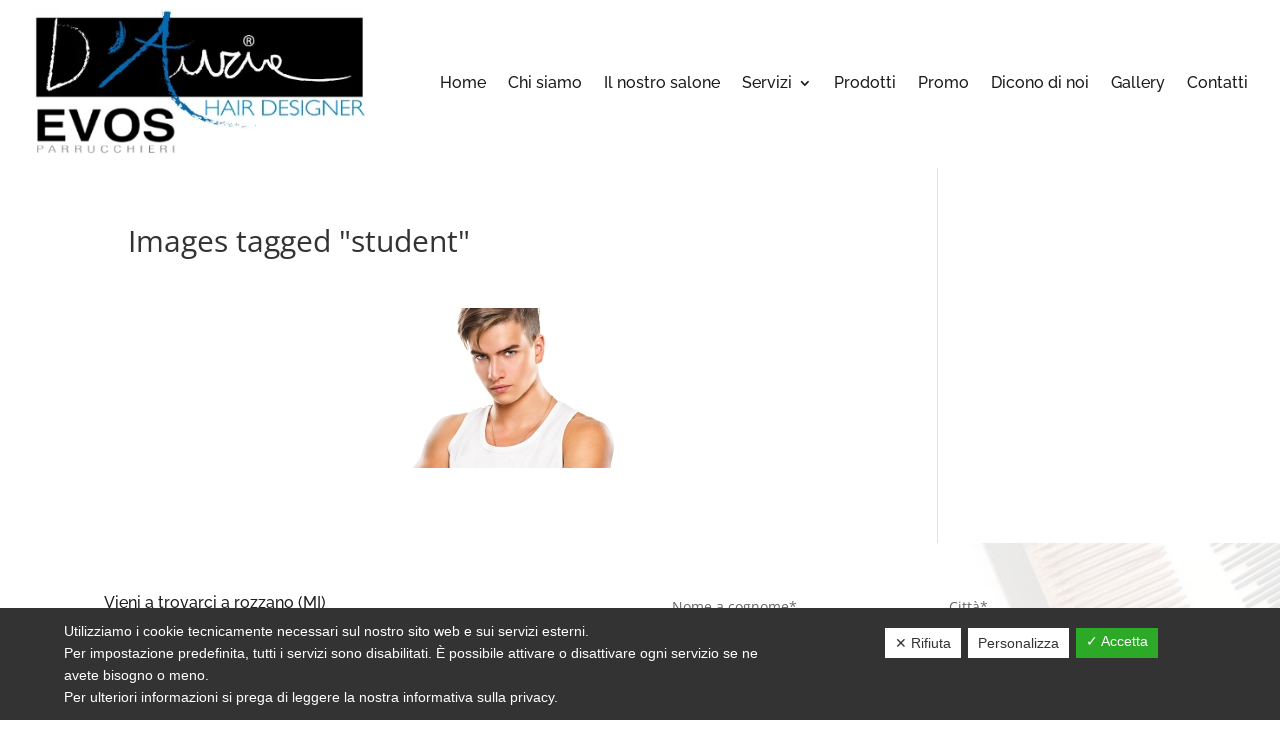

--- FILE ---
content_type: text/html; charset=utf-8
request_url: https://www.google.com/recaptcha/api2/anchor?ar=1&k=6Lf7DpIpAAAAAEtJNm0ifyj1outZCRPGAzsAPvso&co=aHR0cHM6Ly93d3cuZGF1cmlhaGFpcmRlc2lnbmVyLmNvbTo0NDM.&hl=en&v=PoyoqOPhxBO7pBk68S4YbpHZ&size=invisible&anchor-ms=20000&execute-ms=30000&cb=yeu7yfjwcviz
body_size: 48821
content:
<!DOCTYPE HTML><html dir="ltr" lang="en"><head><meta http-equiv="Content-Type" content="text/html; charset=UTF-8">
<meta http-equiv="X-UA-Compatible" content="IE=edge">
<title>reCAPTCHA</title>
<style type="text/css">
/* cyrillic-ext */
@font-face {
  font-family: 'Roboto';
  font-style: normal;
  font-weight: 400;
  font-stretch: 100%;
  src: url(//fonts.gstatic.com/s/roboto/v48/KFO7CnqEu92Fr1ME7kSn66aGLdTylUAMa3GUBHMdazTgWw.woff2) format('woff2');
  unicode-range: U+0460-052F, U+1C80-1C8A, U+20B4, U+2DE0-2DFF, U+A640-A69F, U+FE2E-FE2F;
}
/* cyrillic */
@font-face {
  font-family: 'Roboto';
  font-style: normal;
  font-weight: 400;
  font-stretch: 100%;
  src: url(//fonts.gstatic.com/s/roboto/v48/KFO7CnqEu92Fr1ME7kSn66aGLdTylUAMa3iUBHMdazTgWw.woff2) format('woff2');
  unicode-range: U+0301, U+0400-045F, U+0490-0491, U+04B0-04B1, U+2116;
}
/* greek-ext */
@font-face {
  font-family: 'Roboto';
  font-style: normal;
  font-weight: 400;
  font-stretch: 100%;
  src: url(//fonts.gstatic.com/s/roboto/v48/KFO7CnqEu92Fr1ME7kSn66aGLdTylUAMa3CUBHMdazTgWw.woff2) format('woff2');
  unicode-range: U+1F00-1FFF;
}
/* greek */
@font-face {
  font-family: 'Roboto';
  font-style: normal;
  font-weight: 400;
  font-stretch: 100%;
  src: url(//fonts.gstatic.com/s/roboto/v48/KFO7CnqEu92Fr1ME7kSn66aGLdTylUAMa3-UBHMdazTgWw.woff2) format('woff2');
  unicode-range: U+0370-0377, U+037A-037F, U+0384-038A, U+038C, U+038E-03A1, U+03A3-03FF;
}
/* math */
@font-face {
  font-family: 'Roboto';
  font-style: normal;
  font-weight: 400;
  font-stretch: 100%;
  src: url(//fonts.gstatic.com/s/roboto/v48/KFO7CnqEu92Fr1ME7kSn66aGLdTylUAMawCUBHMdazTgWw.woff2) format('woff2');
  unicode-range: U+0302-0303, U+0305, U+0307-0308, U+0310, U+0312, U+0315, U+031A, U+0326-0327, U+032C, U+032F-0330, U+0332-0333, U+0338, U+033A, U+0346, U+034D, U+0391-03A1, U+03A3-03A9, U+03B1-03C9, U+03D1, U+03D5-03D6, U+03F0-03F1, U+03F4-03F5, U+2016-2017, U+2034-2038, U+203C, U+2040, U+2043, U+2047, U+2050, U+2057, U+205F, U+2070-2071, U+2074-208E, U+2090-209C, U+20D0-20DC, U+20E1, U+20E5-20EF, U+2100-2112, U+2114-2115, U+2117-2121, U+2123-214F, U+2190, U+2192, U+2194-21AE, U+21B0-21E5, U+21F1-21F2, U+21F4-2211, U+2213-2214, U+2216-22FF, U+2308-230B, U+2310, U+2319, U+231C-2321, U+2336-237A, U+237C, U+2395, U+239B-23B7, U+23D0, U+23DC-23E1, U+2474-2475, U+25AF, U+25B3, U+25B7, U+25BD, U+25C1, U+25CA, U+25CC, U+25FB, U+266D-266F, U+27C0-27FF, U+2900-2AFF, U+2B0E-2B11, U+2B30-2B4C, U+2BFE, U+3030, U+FF5B, U+FF5D, U+1D400-1D7FF, U+1EE00-1EEFF;
}
/* symbols */
@font-face {
  font-family: 'Roboto';
  font-style: normal;
  font-weight: 400;
  font-stretch: 100%;
  src: url(//fonts.gstatic.com/s/roboto/v48/KFO7CnqEu92Fr1ME7kSn66aGLdTylUAMaxKUBHMdazTgWw.woff2) format('woff2');
  unicode-range: U+0001-000C, U+000E-001F, U+007F-009F, U+20DD-20E0, U+20E2-20E4, U+2150-218F, U+2190, U+2192, U+2194-2199, U+21AF, U+21E6-21F0, U+21F3, U+2218-2219, U+2299, U+22C4-22C6, U+2300-243F, U+2440-244A, U+2460-24FF, U+25A0-27BF, U+2800-28FF, U+2921-2922, U+2981, U+29BF, U+29EB, U+2B00-2BFF, U+4DC0-4DFF, U+FFF9-FFFB, U+10140-1018E, U+10190-1019C, U+101A0, U+101D0-101FD, U+102E0-102FB, U+10E60-10E7E, U+1D2C0-1D2D3, U+1D2E0-1D37F, U+1F000-1F0FF, U+1F100-1F1AD, U+1F1E6-1F1FF, U+1F30D-1F30F, U+1F315, U+1F31C, U+1F31E, U+1F320-1F32C, U+1F336, U+1F378, U+1F37D, U+1F382, U+1F393-1F39F, U+1F3A7-1F3A8, U+1F3AC-1F3AF, U+1F3C2, U+1F3C4-1F3C6, U+1F3CA-1F3CE, U+1F3D4-1F3E0, U+1F3ED, U+1F3F1-1F3F3, U+1F3F5-1F3F7, U+1F408, U+1F415, U+1F41F, U+1F426, U+1F43F, U+1F441-1F442, U+1F444, U+1F446-1F449, U+1F44C-1F44E, U+1F453, U+1F46A, U+1F47D, U+1F4A3, U+1F4B0, U+1F4B3, U+1F4B9, U+1F4BB, U+1F4BF, U+1F4C8-1F4CB, U+1F4D6, U+1F4DA, U+1F4DF, U+1F4E3-1F4E6, U+1F4EA-1F4ED, U+1F4F7, U+1F4F9-1F4FB, U+1F4FD-1F4FE, U+1F503, U+1F507-1F50B, U+1F50D, U+1F512-1F513, U+1F53E-1F54A, U+1F54F-1F5FA, U+1F610, U+1F650-1F67F, U+1F687, U+1F68D, U+1F691, U+1F694, U+1F698, U+1F6AD, U+1F6B2, U+1F6B9-1F6BA, U+1F6BC, U+1F6C6-1F6CF, U+1F6D3-1F6D7, U+1F6E0-1F6EA, U+1F6F0-1F6F3, U+1F6F7-1F6FC, U+1F700-1F7FF, U+1F800-1F80B, U+1F810-1F847, U+1F850-1F859, U+1F860-1F887, U+1F890-1F8AD, U+1F8B0-1F8BB, U+1F8C0-1F8C1, U+1F900-1F90B, U+1F93B, U+1F946, U+1F984, U+1F996, U+1F9E9, U+1FA00-1FA6F, U+1FA70-1FA7C, U+1FA80-1FA89, U+1FA8F-1FAC6, U+1FACE-1FADC, U+1FADF-1FAE9, U+1FAF0-1FAF8, U+1FB00-1FBFF;
}
/* vietnamese */
@font-face {
  font-family: 'Roboto';
  font-style: normal;
  font-weight: 400;
  font-stretch: 100%;
  src: url(//fonts.gstatic.com/s/roboto/v48/KFO7CnqEu92Fr1ME7kSn66aGLdTylUAMa3OUBHMdazTgWw.woff2) format('woff2');
  unicode-range: U+0102-0103, U+0110-0111, U+0128-0129, U+0168-0169, U+01A0-01A1, U+01AF-01B0, U+0300-0301, U+0303-0304, U+0308-0309, U+0323, U+0329, U+1EA0-1EF9, U+20AB;
}
/* latin-ext */
@font-face {
  font-family: 'Roboto';
  font-style: normal;
  font-weight: 400;
  font-stretch: 100%;
  src: url(//fonts.gstatic.com/s/roboto/v48/KFO7CnqEu92Fr1ME7kSn66aGLdTylUAMa3KUBHMdazTgWw.woff2) format('woff2');
  unicode-range: U+0100-02BA, U+02BD-02C5, U+02C7-02CC, U+02CE-02D7, U+02DD-02FF, U+0304, U+0308, U+0329, U+1D00-1DBF, U+1E00-1E9F, U+1EF2-1EFF, U+2020, U+20A0-20AB, U+20AD-20C0, U+2113, U+2C60-2C7F, U+A720-A7FF;
}
/* latin */
@font-face {
  font-family: 'Roboto';
  font-style: normal;
  font-weight: 400;
  font-stretch: 100%;
  src: url(//fonts.gstatic.com/s/roboto/v48/KFO7CnqEu92Fr1ME7kSn66aGLdTylUAMa3yUBHMdazQ.woff2) format('woff2');
  unicode-range: U+0000-00FF, U+0131, U+0152-0153, U+02BB-02BC, U+02C6, U+02DA, U+02DC, U+0304, U+0308, U+0329, U+2000-206F, U+20AC, U+2122, U+2191, U+2193, U+2212, U+2215, U+FEFF, U+FFFD;
}
/* cyrillic-ext */
@font-face {
  font-family: 'Roboto';
  font-style: normal;
  font-weight: 500;
  font-stretch: 100%;
  src: url(//fonts.gstatic.com/s/roboto/v48/KFO7CnqEu92Fr1ME7kSn66aGLdTylUAMa3GUBHMdazTgWw.woff2) format('woff2');
  unicode-range: U+0460-052F, U+1C80-1C8A, U+20B4, U+2DE0-2DFF, U+A640-A69F, U+FE2E-FE2F;
}
/* cyrillic */
@font-face {
  font-family: 'Roboto';
  font-style: normal;
  font-weight: 500;
  font-stretch: 100%;
  src: url(//fonts.gstatic.com/s/roboto/v48/KFO7CnqEu92Fr1ME7kSn66aGLdTylUAMa3iUBHMdazTgWw.woff2) format('woff2');
  unicode-range: U+0301, U+0400-045F, U+0490-0491, U+04B0-04B1, U+2116;
}
/* greek-ext */
@font-face {
  font-family: 'Roboto';
  font-style: normal;
  font-weight: 500;
  font-stretch: 100%;
  src: url(//fonts.gstatic.com/s/roboto/v48/KFO7CnqEu92Fr1ME7kSn66aGLdTylUAMa3CUBHMdazTgWw.woff2) format('woff2');
  unicode-range: U+1F00-1FFF;
}
/* greek */
@font-face {
  font-family: 'Roboto';
  font-style: normal;
  font-weight: 500;
  font-stretch: 100%;
  src: url(//fonts.gstatic.com/s/roboto/v48/KFO7CnqEu92Fr1ME7kSn66aGLdTylUAMa3-UBHMdazTgWw.woff2) format('woff2');
  unicode-range: U+0370-0377, U+037A-037F, U+0384-038A, U+038C, U+038E-03A1, U+03A3-03FF;
}
/* math */
@font-face {
  font-family: 'Roboto';
  font-style: normal;
  font-weight: 500;
  font-stretch: 100%;
  src: url(//fonts.gstatic.com/s/roboto/v48/KFO7CnqEu92Fr1ME7kSn66aGLdTylUAMawCUBHMdazTgWw.woff2) format('woff2');
  unicode-range: U+0302-0303, U+0305, U+0307-0308, U+0310, U+0312, U+0315, U+031A, U+0326-0327, U+032C, U+032F-0330, U+0332-0333, U+0338, U+033A, U+0346, U+034D, U+0391-03A1, U+03A3-03A9, U+03B1-03C9, U+03D1, U+03D5-03D6, U+03F0-03F1, U+03F4-03F5, U+2016-2017, U+2034-2038, U+203C, U+2040, U+2043, U+2047, U+2050, U+2057, U+205F, U+2070-2071, U+2074-208E, U+2090-209C, U+20D0-20DC, U+20E1, U+20E5-20EF, U+2100-2112, U+2114-2115, U+2117-2121, U+2123-214F, U+2190, U+2192, U+2194-21AE, U+21B0-21E5, U+21F1-21F2, U+21F4-2211, U+2213-2214, U+2216-22FF, U+2308-230B, U+2310, U+2319, U+231C-2321, U+2336-237A, U+237C, U+2395, U+239B-23B7, U+23D0, U+23DC-23E1, U+2474-2475, U+25AF, U+25B3, U+25B7, U+25BD, U+25C1, U+25CA, U+25CC, U+25FB, U+266D-266F, U+27C0-27FF, U+2900-2AFF, U+2B0E-2B11, U+2B30-2B4C, U+2BFE, U+3030, U+FF5B, U+FF5D, U+1D400-1D7FF, U+1EE00-1EEFF;
}
/* symbols */
@font-face {
  font-family: 'Roboto';
  font-style: normal;
  font-weight: 500;
  font-stretch: 100%;
  src: url(//fonts.gstatic.com/s/roboto/v48/KFO7CnqEu92Fr1ME7kSn66aGLdTylUAMaxKUBHMdazTgWw.woff2) format('woff2');
  unicode-range: U+0001-000C, U+000E-001F, U+007F-009F, U+20DD-20E0, U+20E2-20E4, U+2150-218F, U+2190, U+2192, U+2194-2199, U+21AF, U+21E6-21F0, U+21F3, U+2218-2219, U+2299, U+22C4-22C6, U+2300-243F, U+2440-244A, U+2460-24FF, U+25A0-27BF, U+2800-28FF, U+2921-2922, U+2981, U+29BF, U+29EB, U+2B00-2BFF, U+4DC0-4DFF, U+FFF9-FFFB, U+10140-1018E, U+10190-1019C, U+101A0, U+101D0-101FD, U+102E0-102FB, U+10E60-10E7E, U+1D2C0-1D2D3, U+1D2E0-1D37F, U+1F000-1F0FF, U+1F100-1F1AD, U+1F1E6-1F1FF, U+1F30D-1F30F, U+1F315, U+1F31C, U+1F31E, U+1F320-1F32C, U+1F336, U+1F378, U+1F37D, U+1F382, U+1F393-1F39F, U+1F3A7-1F3A8, U+1F3AC-1F3AF, U+1F3C2, U+1F3C4-1F3C6, U+1F3CA-1F3CE, U+1F3D4-1F3E0, U+1F3ED, U+1F3F1-1F3F3, U+1F3F5-1F3F7, U+1F408, U+1F415, U+1F41F, U+1F426, U+1F43F, U+1F441-1F442, U+1F444, U+1F446-1F449, U+1F44C-1F44E, U+1F453, U+1F46A, U+1F47D, U+1F4A3, U+1F4B0, U+1F4B3, U+1F4B9, U+1F4BB, U+1F4BF, U+1F4C8-1F4CB, U+1F4D6, U+1F4DA, U+1F4DF, U+1F4E3-1F4E6, U+1F4EA-1F4ED, U+1F4F7, U+1F4F9-1F4FB, U+1F4FD-1F4FE, U+1F503, U+1F507-1F50B, U+1F50D, U+1F512-1F513, U+1F53E-1F54A, U+1F54F-1F5FA, U+1F610, U+1F650-1F67F, U+1F687, U+1F68D, U+1F691, U+1F694, U+1F698, U+1F6AD, U+1F6B2, U+1F6B9-1F6BA, U+1F6BC, U+1F6C6-1F6CF, U+1F6D3-1F6D7, U+1F6E0-1F6EA, U+1F6F0-1F6F3, U+1F6F7-1F6FC, U+1F700-1F7FF, U+1F800-1F80B, U+1F810-1F847, U+1F850-1F859, U+1F860-1F887, U+1F890-1F8AD, U+1F8B0-1F8BB, U+1F8C0-1F8C1, U+1F900-1F90B, U+1F93B, U+1F946, U+1F984, U+1F996, U+1F9E9, U+1FA00-1FA6F, U+1FA70-1FA7C, U+1FA80-1FA89, U+1FA8F-1FAC6, U+1FACE-1FADC, U+1FADF-1FAE9, U+1FAF0-1FAF8, U+1FB00-1FBFF;
}
/* vietnamese */
@font-face {
  font-family: 'Roboto';
  font-style: normal;
  font-weight: 500;
  font-stretch: 100%;
  src: url(//fonts.gstatic.com/s/roboto/v48/KFO7CnqEu92Fr1ME7kSn66aGLdTylUAMa3OUBHMdazTgWw.woff2) format('woff2');
  unicode-range: U+0102-0103, U+0110-0111, U+0128-0129, U+0168-0169, U+01A0-01A1, U+01AF-01B0, U+0300-0301, U+0303-0304, U+0308-0309, U+0323, U+0329, U+1EA0-1EF9, U+20AB;
}
/* latin-ext */
@font-face {
  font-family: 'Roboto';
  font-style: normal;
  font-weight: 500;
  font-stretch: 100%;
  src: url(//fonts.gstatic.com/s/roboto/v48/KFO7CnqEu92Fr1ME7kSn66aGLdTylUAMa3KUBHMdazTgWw.woff2) format('woff2');
  unicode-range: U+0100-02BA, U+02BD-02C5, U+02C7-02CC, U+02CE-02D7, U+02DD-02FF, U+0304, U+0308, U+0329, U+1D00-1DBF, U+1E00-1E9F, U+1EF2-1EFF, U+2020, U+20A0-20AB, U+20AD-20C0, U+2113, U+2C60-2C7F, U+A720-A7FF;
}
/* latin */
@font-face {
  font-family: 'Roboto';
  font-style: normal;
  font-weight: 500;
  font-stretch: 100%;
  src: url(//fonts.gstatic.com/s/roboto/v48/KFO7CnqEu92Fr1ME7kSn66aGLdTylUAMa3yUBHMdazQ.woff2) format('woff2');
  unicode-range: U+0000-00FF, U+0131, U+0152-0153, U+02BB-02BC, U+02C6, U+02DA, U+02DC, U+0304, U+0308, U+0329, U+2000-206F, U+20AC, U+2122, U+2191, U+2193, U+2212, U+2215, U+FEFF, U+FFFD;
}
/* cyrillic-ext */
@font-face {
  font-family: 'Roboto';
  font-style: normal;
  font-weight: 900;
  font-stretch: 100%;
  src: url(//fonts.gstatic.com/s/roboto/v48/KFO7CnqEu92Fr1ME7kSn66aGLdTylUAMa3GUBHMdazTgWw.woff2) format('woff2');
  unicode-range: U+0460-052F, U+1C80-1C8A, U+20B4, U+2DE0-2DFF, U+A640-A69F, U+FE2E-FE2F;
}
/* cyrillic */
@font-face {
  font-family: 'Roboto';
  font-style: normal;
  font-weight: 900;
  font-stretch: 100%;
  src: url(//fonts.gstatic.com/s/roboto/v48/KFO7CnqEu92Fr1ME7kSn66aGLdTylUAMa3iUBHMdazTgWw.woff2) format('woff2');
  unicode-range: U+0301, U+0400-045F, U+0490-0491, U+04B0-04B1, U+2116;
}
/* greek-ext */
@font-face {
  font-family: 'Roboto';
  font-style: normal;
  font-weight: 900;
  font-stretch: 100%;
  src: url(//fonts.gstatic.com/s/roboto/v48/KFO7CnqEu92Fr1ME7kSn66aGLdTylUAMa3CUBHMdazTgWw.woff2) format('woff2');
  unicode-range: U+1F00-1FFF;
}
/* greek */
@font-face {
  font-family: 'Roboto';
  font-style: normal;
  font-weight: 900;
  font-stretch: 100%;
  src: url(//fonts.gstatic.com/s/roboto/v48/KFO7CnqEu92Fr1ME7kSn66aGLdTylUAMa3-UBHMdazTgWw.woff2) format('woff2');
  unicode-range: U+0370-0377, U+037A-037F, U+0384-038A, U+038C, U+038E-03A1, U+03A3-03FF;
}
/* math */
@font-face {
  font-family: 'Roboto';
  font-style: normal;
  font-weight: 900;
  font-stretch: 100%;
  src: url(//fonts.gstatic.com/s/roboto/v48/KFO7CnqEu92Fr1ME7kSn66aGLdTylUAMawCUBHMdazTgWw.woff2) format('woff2');
  unicode-range: U+0302-0303, U+0305, U+0307-0308, U+0310, U+0312, U+0315, U+031A, U+0326-0327, U+032C, U+032F-0330, U+0332-0333, U+0338, U+033A, U+0346, U+034D, U+0391-03A1, U+03A3-03A9, U+03B1-03C9, U+03D1, U+03D5-03D6, U+03F0-03F1, U+03F4-03F5, U+2016-2017, U+2034-2038, U+203C, U+2040, U+2043, U+2047, U+2050, U+2057, U+205F, U+2070-2071, U+2074-208E, U+2090-209C, U+20D0-20DC, U+20E1, U+20E5-20EF, U+2100-2112, U+2114-2115, U+2117-2121, U+2123-214F, U+2190, U+2192, U+2194-21AE, U+21B0-21E5, U+21F1-21F2, U+21F4-2211, U+2213-2214, U+2216-22FF, U+2308-230B, U+2310, U+2319, U+231C-2321, U+2336-237A, U+237C, U+2395, U+239B-23B7, U+23D0, U+23DC-23E1, U+2474-2475, U+25AF, U+25B3, U+25B7, U+25BD, U+25C1, U+25CA, U+25CC, U+25FB, U+266D-266F, U+27C0-27FF, U+2900-2AFF, U+2B0E-2B11, U+2B30-2B4C, U+2BFE, U+3030, U+FF5B, U+FF5D, U+1D400-1D7FF, U+1EE00-1EEFF;
}
/* symbols */
@font-face {
  font-family: 'Roboto';
  font-style: normal;
  font-weight: 900;
  font-stretch: 100%;
  src: url(//fonts.gstatic.com/s/roboto/v48/KFO7CnqEu92Fr1ME7kSn66aGLdTylUAMaxKUBHMdazTgWw.woff2) format('woff2');
  unicode-range: U+0001-000C, U+000E-001F, U+007F-009F, U+20DD-20E0, U+20E2-20E4, U+2150-218F, U+2190, U+2192, U+2194-2199, U+21AF, U+21E6-21F0, U+21F3, U+2218-2219, U+2299, U+22C4-22C6, U+2300-243F, U+2440-244A, U+2460-24FF, U+25A0-27BF, U+2800-28FF, U+2921-2922, U+2981, U+29BF, U+29EB, U+2B00-2BFF, U+4DC0-4DFF, U+FFF9-FFFB, U+10140-1018E, U+10190-1019C, U+101A0, U+101D0-101FD, U+102E0-102FB, U+10E60-10E7E, U+1D2C0-1D2D3, U+1D2E0-1D37F, U+1F000-1F0FF, U+1F100-1F1AD, U+1F1E6-1F1FF, U+1F30D-1F30F, U+1F315, U+1F31C, U+1F31E, U+1F320-1F32C, U+1F336, U+1F378, U+1F37D, U+1F382, U+1F393-1F39F, U+1F3A7-1F3A8, U+1F3AC-1F3AF, U+1F3C2, U+1F3C4-1F3C6, U+1F3CA-1F3CE, U+1F3D4-1F3E0, U+1F3ED, U+1F3F1-1F3F3, U+1F3F5-1F3F7, U+1F408, U+1F415, U+1F41F, U+1F426, U+1F43F, U+1F441-1F442, U+1F444, U+1F446-1F449, U+1F44C-1F44E, U+1F453, U+1F46A, U+1F47D, U+1F4A3, U+1F4B0, U+1F4B3, U+1F4B9, U+1F4BB, U+1F4BF, U+1F4C8-1F4CB, U+1F4D6, U+1F4DA, U+1F4DF, U+1F4E3-1F4E6, U+1F4EA-1F4ED, U+1F4F7, U+1F4F9-1F4FB, U+1F4FD-1F4FE, U+1F503, U+1F507-1F50B, U+1F50D, U+1F512-1F513, U+1F53E-1F54A, U+1F54F-1F5FA, U+1F610, U+1F650-1F67F, U+1F687, U+1F68D, U+1F691, U+1F694, U+1F698, U+1F6AD, U+1F6B2, U+1F6B9-1F6BA, U+1F6BC, U+1F6C6-1F6CF, U+1F6D3-1F6D7, U+1F6E0-1F6EA, U+1F6F0-1F6F3, U+1F6F7-1F6FC, U+1F700-1F7FF, U+1F800-1F80B, U+1F810-1F847, U+1F850-1F859, U+1F860-1F887, U+1F890-1F8AD, U+1F8B0-1F8BB, U+1F8C0-1F8C1, U+1F900-1F90B, U+1F93B, U+1F946, U+1F984, U+1F996, U+1F9E9, U+1FA00-1FA6F, U+1FA70-1FA7C, U+1FA80-1FA89, U+1FA8F-1FAC6, U+1FACE-1FADC, U+1FADF-1FAE9, U+1FAF0-1FAF8, U+1FB00-1FBFF;
}
/* vietnamese */
@font-face {
  font-family: 'Roboto';
  font-style: normal;
  font-weight: 900;
  font-stretch: 100%;
  src: url(//fonts.gstatic.com/s/roboto/v48/KFO7CnqEu92Fr1ME7kSn66aGLdTylUAMa3OUBHMdazTgWw.woff2) format('woff2');
  unicode-range: U+0102-0103, U+0110-0111, U+0128-0129, U+0168-0169, U+01A0-01A1, U+01AF-01B0, U+0300-0301, U+0303-0304, U+0308-0309, U+0323, U+0329, U+1EA0-1EF9, U+20AB;
}
/* latin-ext */
@font-face {
  font-family: 'Roboto';
  font-style: normal;
  font-weight: 900;
  font-stretch: 100%;
  src: url(//fonts.gstatic.com/s/roboto/v48/KFO7CnqEu92Fr1ME7kSn66aGLdTylUAMa3KUBHMdazTgWw.woff2) format('woff2');
  unicode-range: U+0100-02BA, U+02BD-02C5, U+02C7-02CC, U+02CE-02D7, U+02DD-02FF, U+0304, U+0308, U+0329, U+1D00-1DBF, U+1E00-1E9F, U+1EF2-1EFF, U+2020, U+20A0-20AB, U+20AD-20C0, U+2113, U+2C60-2C7F, U+A720-A7FF;
}
/* latin */
@font-face {
  font-family: 'Roboto';
  font-style: normal;
  font-weight: 900;
  font-stretch: 100%;
  src: url(//fonts.gstatic.com/s/roboto/v48/KFO7CnqEu92Fr1ME7kSn66aGLdTylUAMa3yUBHMdazQ.woff2) format('woff2');
  unicode-range: U+0000-00FF, U+0131, U+0152-0153, U+02BB-02BC, U+02C6, U+02DA, U+02DC, U+0304, U+0308, U+0329, U+2000-206F, U+20AC, U+2122, U+2191, U+2193, U+2212, U+2215, U+FEFF, U+FFFD;
}

</style>
<link rel="stylesheet" type="text/css" href="https://www.gstatic.com/recaptcha/releases/PoyoqOPhxBO7pBk68S4YbpHZ/styles__ltr.css">
<script nonce="Jj8UfyAIRKzkixBogG9GAA" type="text/javascript">window['__recaptcha_api'] = 'https://www.google.com/recaptcha/api2/';</script>
<script type="text/javascript" src="https://www.gstatic.com/recaptcha/releases/PoyoqOPhxBO7pBk68S4YbpHZ/recaptcha__en.js" nonce="Jj8UfyAIRKzkixBogG9GAA">
      
    </script></head>
<body><div id="rc-anchor-alert" class="rc-anchor-alert"></div>
<input type="hidden" id="recaptcha-token" value="[base64]">
<script type="text/javascript" nonce="Jj8UfyAIRKzkixBogG9GAA">
      recaptcha.anchor.Main.init("[\x22ainput\x22,[\x22bgdata\x22,\x22\x22,\[base64]/[base64]/[base64]/bmV3IHJbeF0oY1swXSk6RT09Mj9uZXcgclt4XShjWzBdLGNbMV0pOkU9PTM/bmV3IHJbeF0oY1swXSxjWzFdLGNbMl0pOkU9PTQ/[base64]/[base64]/[base64]/[base64]/[base64]/[base64]/[base64]/[base64]\x22,\[base64]\\u003d\x22,\x22exHDql1Iwo3Ch8OEZkMXwonCgwXDiyktSMKVU0lPfDUTD8K0dXBOIMOVHsOnREzDucOTd3HDnsKhwopdcWHCo8Kswo7Dj1HDp1rDgGhew5/CiMK0IsO5Y8K8cX/DusOPbsOzwrPCghrCqzFawrLCgcKCw5vClWXDlxnDlsOiP8KCFUFGKcKfw7LDpcKAwpUTw5bDv8OyXsOXw65gwr4Yby/DgcKRw4gxXD1zwpJtDQbCux3CnhnClBxuw6QdbMK/wr3DshlYwr9kE0TDsSrCp8KLA0FAw5QTRMKJwoMqVMK9w54MF3TChVTDrD19wqnDuMKqw7k8w5d8ExvDvMOjw7XDrQMJworCji/DlcOUPndvw41rIsOpw79tBMOsQ8K1VsKbwrfCp8Kpwpc0IMKAw4UfFxXCrDITNE/DlRlFRsK7AMOiNS8rw5hhwovDsMORYsOnw4zDncOocsOxf8O/[base64]/ClCvDui7ChMOUd1NBwq4pwoZnf8KYaj7CucOqw67CkRPCk1p0w7nDqlnDhQTCjwVBwpTDm8O4wqk/w6cVacKDJnrCu8K5HsOxwp3DiS0Awo/DncKPETkvSsOxNG4TUMONalHDh8Kdw5fDiHtABRQew4rCvcOtw5RgwrzDqkrCoSVhw6zCrixkwqgGajs1YE3CjcKvw5/Co8Kaw6I/LxXCtytYwpdxAMKyfcKlwpzCtTAVfB7ChX7Duks9w7k9w5nDnDt2UU9BO8Kuw4Rcw4BCwrwIw7TDmD7CvQXCosKUwr/DuDcxdsKdwrTDqwktX8Olw57DoMK1w4/DsmvChV1EWMOBIcK3NcKww6PDj8KMNAdowrTCt8OhZmgSJ8KBKCbCjD8jwqxncm5Ad8OpQm3DoRrCusOAM8OxBCDCm1oDR8KXRMKiw7rCilZTb8OCwqTCo8KOw6jDkGtBwqFfNMKSw48vNlHDi0J4MVRpw7gXwoQBb8O/DzocfsKsW1fDp24XXMOFw7N3w7DCmsO4aMK3w7DDhcKmwp8TIxnChsKDwpbCpmnClGcFwpAlw5FAw5HDolfCksOCM8K7w5wvS8KTbMO5wqtOI8O3w4V+w5rDjMKMw7/CtwDCj2Nae8Kkw7ljDDjCqsK7MsOtQMOcXRsCLwnCtMOaahdpW8OifsO4w7IhGFTDkFcrWyR4wo12w6M+c8KlYMOiw5jDhBnCqnFbe3LDgBLDrMKiM8K2fhslw5k4ZAnCqXhWwrEYw5/DhcKdGWLDqkfDrMKESMOWYsOLw5QHcsOYC8KEW2nDgAp1IcO8wqHDjBogw4nDvsOKfMKdeMK5NWl1w6x0w4Zdw6kNDHBadBDCixzCpMOcOjM3w7nCmcOVwoPCqTp/w4gSwqfDlwLDqzs9wozClMO1PsORDMKdw4RGIsKfwqg+wqPCh8KpdEIxQcOWPsKUw4HDoUI6w5kdworCs2PDrG50csKDw78xw4UGAl7DnsO8ehnDnz58O8KzHlvCuXrDsXzChAMIA8OfLsKBw53CpcKKwpjDr8OzX8OBw4/Dj0jDlWHClBtRwpI6w5ZnwqgrK8OVw4PCjcO/WsKvw7jCjCLDkMO1e8KBwrPCssOrwoTChcKCw6Jfwq0qw4NXRS/CuBTDhykuDsKAQsOYfsKhw6nDgl5hw7BRaxXCjDkGw4oQUh/DvMKYwpzDgcK7wpfDgS9nw6XCo8OhLMONw418w7Y3EcKfwotqJsKHwoTDp1bCtcK8w5/CkC0PIcK3wqBgIhLDuMKSUUTDiMKLQ1B1WXnDuFPCrhdIw5QPKsKcScOrwqTCjMKoGxbCpsOfw5zCm8Knw5VJw65+WsKswozDnsK3w4LDgxrCqcKseCdfFinDh8OGwr8lN2Qvwr/CvmtXXcKyw4MXRsO6BmHDpSrCrGXDn38NCT7DgcOiwpVkBsORHBjCoMK6PlNewrzDqcKuwpfDrlnDg0x2w4kAZcKdEcOodRU7wq3Cjy/DqsO1JkbDqEVwwofDl8KIwrUiJcOIdl7CusKUSULCoUFSdcOYN8K1woLDkcK1cMKgG8OvNVZfwpDCtsKowrHDmcKOBSbDiMOFw75ZD8Kuw5XDrMKHw7FQOSvCgsK4HSYHezPDvsO6w5bCpcKSTmQ9XsOzN8Ozwo0Pw5IXVm/DjcOGwp8wwrzCvkvDlHnDncKhQsKUYTUCLMO1wqhAwprDhR7Dm8OPfsO1ZDvDp8KKRcKQw6kNZzY1LEpEV8OlR1DCiMKRdcOLw6jDnMO6N8Oxw5xcwqTCq8Krw7Igw7cFM8ORKgRGw4NpasOSw4JBwqgQwrDDrMKiwpnCvh/CssKaZ8KgLWlxfWpjZMOkY8Obw7hyw6LDmMOZwpDClcKEw7LCm11qcD4UIQFtUihlw5fCr8KGEMODUzjDp2XDjMO8wrbDvhjDjcKQwo9tCBDDhxBkw5VfJsOaw5gHwrBhNE3Dq8KGUsOwwroSMh43w7PCgsOmMCXCmsO4w5/Dg3PDpcK0W3wXwq4Vw4QldcOswo5mU3nCrQdiw5EjZ8OgdjDChmDCsj/[base64]/O8K4woHDm21Sw53Dmm/DlcK6AlDDo393d1hrw5zCj07Dk8KJwp7CjT1Uwo94wohuwrklL2PDhgTDqcKqw63DjcKqaMK6SkBMQG3DlcKxABbDoV00woXCrFAWw5c5AGNJQw18wp3CosOOD08jwpvCql1dw5wnwqTCk8O7XQfDkcK8wr/[base64]/ChHjCk8Ktw7QEwoXCscK3LTMSPXBJwrfCumxrARXCrFdDwr7DtsKew5UbAMOTw4VAwotdwpsfUCDClcKKwq90bsKQwo4tW8KHwp1gwo3CuSFmP8Oaw7nCicOPwoJfwr/DvSvDg3cYAjU3RhTDrcKLw41Pfk4Aw7jDusKZw6LDpEfCgMO5UkNjwrLCmEcHA8OiwpXDgcKYKcO4K8KewrbDk3ECFXfDiEXDtMKXwonCilPCgsOjfQvCsMK9w7gcdU/[base64]/Cl8O+ChXDucOWwqnDgjNXJ0PCj8K5wqdXc8KuwrY8wpEqCsOtRRYIdMOpw7JuBVA/wrY+S8OQwqsmwq9EEsO+RgvDi8Ovw4k0w6HCssOMLMKcwqtkScKjDXfDmGHClWjCnF5/w64lX01yHgfCnCweKMONwrJqw7bCmcOGwpnCt1IVLcOmWsOPang4KcOOw447wrzCum9Jwqwxw5B1wpzCnkAKBUorLcKJwpzCqD/DpMK5w43CsTfCsSDDpk0mwovDgRBewrnDqBUNdcOVO2gzKsKbYcKKCAjCrcKKHMOqw43DicK4AU0QwrFsfUotwrwAwrnCq8Ouw67CkQvDpMK+wrYKd8KGF03CjcOJcWBgwrjChEDDvsK3I8OdbFtqITLDu8ODw6PDr2bCoz/DkMOBwrI5K8OIwqHCnBXCljEKw7FQCsKQw5vCk8Krw5nCjsOmZBLDl8OpNxzDpztwEsK/[base64]/[base64]/DmUXDu0Vvw7Z6w6Z/w4ZAw4/DjmnDucOxwp/DucOyXgYQw6nDggDDjcKHwpDCsRjChRYgU1UTwqzCtxnCrDdwIsKvZsO9w5IcDMOnw7DCocKtBsOMBFReF10gFcKpMsKPwrNzJEXCn8OfwosXIgEqw4AUUS7Ckk/Dkml/w6XDicKbD2/[base64]/CjcO6fcO9wq/CoX7CucKZw6xUZ8K0Dg58wozCtsKuw57CjBnCnXhuw5nCp2IHwqAZw6zCt8OLaAfCpMOWwoEJw53CmTZaZxTDiUjDlcKFwqjCrsOkRsOpw7xmBsKfw6fCrcKrGQzCjGLDrnREwqbCgBXDvsKQWRVjJRzCl8OAaMKiZBnCnTHCoMOKwp0OwofCsgPDoGNSw6/DpEXCtRnDhcORdsKzwojDgHMOOivDokgYH8OrW8OEc3cOAkHDlh0eSHrCoTc9w6J0w5DDtcOWTcKuwq3Cp8Odw4nDoVpscMKwZE/[base64]/CsOpSMOJPsO6woYWEErCu8OATsK0w4XDl8ORwoppDwx7w4vCssKuPcOzwqUvfkTDnFPCg8OXc8O2HEcow6LDpcKOw48YXcOCwpRZH8OTw6F1fsKow4lPfcKfRRRpwqt9w4TChMKvwonCmsKwd8OxwqzCq2p2w4rCo1/Cv8KqW8KwEsOvwpY9JsKiHMKsw5E2TsOiw5zDiMKnSWofw7NYKcOswpADw71JwrPDuTLCtFzCiMKXwrfDlcKXwrjChHPCvMK2w7nCqMK1bsO7WEgFJE5JblbDklEaw6vCul/CucOIewcsdsKDDjfDlwDCsUXDpMOdOsKhUR/DoMKTRyXDhMOzOcONZ2XCll3DqCDDqRZqWMOnwrI+w4TCtsK5w6PCoFXCs1BGDx5fEE5dXcKHBBg7w6HDs8KWAQMkAcO6Agpdwo3DjsOAwqJnw6DDuXjDkADCucKHEEHDrExjOHhOY3wgw58Gw7TCn2TCq8OFwpXCu10hw77CowUvw5/[base64]/DpsKSJsKxSkgDNsK4wpbDlWBlHMKzdcODw7wlHcO0PzUSM8Owf8OUw4zDmWZFMkBRw5bDvMK6K3bDt8KQw7HDlirCv2bDoTbCtngewpvCtMKYw7/DhiseAlAMwopqe8OQwrMmwpzCoyjDow3DpA5MVDjCoMKgw4vDvcKzZS/Dm1zCm1DDjxXCvsK6bcKJDMOOwqhNKsKOw5RyUcOqwqp1QcOfw4pyUVl7bkbCmsO6DzbCiiTDt0TDsy/DkRNnBcKaRDFOwp/Dp8KTwpJrwrNuSMOebgjDoS3CnMKgwqxIRl7DksKfwpoURMOkwqLDqMKWbcOBwovCuAQRwrTDjEtTBMOxwpvCs8KIPMORCsO/w4tEVcKLw597UsO+wr/DrRnCncKcJ3rCncKyQ8OEEsKEw5vDmsKYMX/DqcOmw4PCosO2X8OhwrPDncO6wopHwo4gUAwKw5wbFVM3ASfDkFzCn8KqHcK3VMOgw7ktWMOPGsKYw6UIwoPCmMOhw5LDlgLDscK7UcKkeAFPZwLDncOZMMOVw6/DucK2wpBQw5bDiggcLFfCnCQ+VlhKFlAGw74VOMOXwrFQKizCjw3DlcOtwo5fwpoxIcKjEhLDjwEhLcOtekUFw5zCj8OuNMKMe3QHwqlYCSzCq8OzZ1/DuzhOwprCnsKtw5J4w6XDusKRfsODTmfCunDCrMOHwqjDr3gBw5/DjsOlwqTCkQYmw7IJw6JvAcKWB8KCwr7DjXhNw7sTwrnDkic2wqTCjsKhcRXDjMORDMOqAyM0L2PCkClUwq/DvsO9CsOEwqfChsOZVgMdw65cwr0RL8OhEsKGJR8dC8ORVnkaw7gFDMK5w6DCvXJLUMKwRcOhEMK2w4pBwr4AwoPDo8Ojw7jCu3YJG0bDrMKuw50zwqY1FB7Cjz/[base64]/CqDl1woEbwrfDg0how51jAMO4CU7CoD/[base64]/wpvDq8KSKcORHi52McKmF0HDscOkw484eQgaPU/Dp8K9wprCgGhnwqtawrM2PRLCscO1wo/CtsKzwq8casKkwpXCnynDscKtRCkRwrDDt0wEF8O1w5gYw74jT8KeZR5RQEt+w4NCwoXCvTUmw5HCjMKGK2/DnMKQw5zDvcOdwovDocK1wpQxwqRew6LDg1dRwrLDtnccw7LDjsKjwqt6wpjChB86wq/Dj2HCmsKSwoEKw4lYZMO1GjVdwqTDn1fCji7DrXnDmWvCvcKNAGhcwqUqwp/Cgj3CusO+w480wr5ADMOBwr/[base64]/dH7DhcObwrBRZMOZw5vDngHCqR5jwrgkwrN/[base64]/wp/[base64]/SS43Q8OMwonDksO2w7sewo08wo/[base64]/DqsKEE0gnw5DCszoQw4HDmBYWw4DDscOaEULDiG/[base64]/CsFPCn8Kvw4R/wpfDlcK2wppEJcOMwrjClWTDoA/Di15JURfCsV46cip6wp5rc8OeeyAeW1HDlsOewp9sw6VAworDmgbDi23DlcK4wr3CqMKGwo41PcOPVcOqIG15FcKaw6DCuyMVBVXDkMOYA1/CtMKtwoogw4HCoArCjHjCnnHClEvCg8OfSMKyc8OMHMOlGMKfK3cHw68iwqFSGMOBDcOQIiIBwpnCo8Kcw73DpQ1Swroew4/CgsOrwrwGacKpwpvCkCjDjk3DksKrwrZeSMK5wodNw5TDrsKAwp/CiizCu3gtM8OdwpZdb8KAL8KDYxlJallTw4/[base64]/CnSrCgsKSwq3CpMOzesO/aTjCmCFiw7PDh2rDj8OUw4cMwrrDusK4NynDsBZqwpbDhAhdVEPDgcOfwoENw6PDm0BOPsKqw7dpwqnDjsKhw6TDsCELw4nCqsOhwoNPwqJALMOvw7XDrcKGLcOdUMKQwqTCuMK0w512w5zCn8Kpw7FvU8KaTMOTDsKWw5/[base64]/CjWXDnzl6WEPCmsOiw67CuTLCqE0oNcO5w7oqVsOywrEAw6XCjsOAGgdmworCjmvCiTLDrFDCjUEAV8OQOsOlwowjw4rDpCBywozCjMKGw53DtAnCjBdoHAnCn8K8w54/PWVsHMKJwqLDij/Dki51cRjDlsOCw6rDl8OIbMOWwrTCoQ8zwoNjeCd3OnHDsMOsb8Kgw7paw4zCriXDgnPDixgLZ8KaGiokdHoiTMK7KcOUw6jCjB3Cl8KGw6JJwqfDpgrDrcOGBsOyAsONCihCc34aw78oMm/Cq8KpcFEyw5XDjXtuWsOtU2TDpDbCu0oDJMOjPw/DgMOiwp7CnFEzwo3DhyxYPsOBJnMMRVDCjsO2wqBGXw/DicO7wqLDhsO4wqUXwozCuMOZw4rCjiDDjsKTw73CmjLCusKTwrLDpMKaQRrDp8K+M8OswrYefsOoDMOpGsKiL2Yww65gXcO2TXbCnkPDkXbCvcOmfTDCu1/[base64]/AEbDtsKZwpcsQWosL8O7wobDtMOee8OTEMKUw4MbDMOxwpDCqsKoPEdsw4jCpgt1Xyskw6vCs8ODN8OtVw3DlwhAwoIRGhLCpcKhw4hvcWNLGsOWw4kVYMKSdsKlwrJMw4d9Sz/[base64]/Cv8OKX8OLDlnDnsO9L8Kjwp3DvTh/w7TDmmDCgWbClMOAw6TDhcONwqx9w4UqBQM3wpw+XCdnwqHDosO2N8KXw7PCncOKw5wGFsKdPA92w4ofIsKfw6UQw61qeMKhwqx1wocfwqLCn8OzC0fDugXCn8Oyw5LCnHN6IsOiw6zDrgIJGDLDt3YOw7AQIcOdw558d0/Dg8KiUjFww61QcMKXw7TDq8KLJ8KaVsKgwrnDmMKQSy9pwosARsK+YMOewrbDv3fCt8OAw7bDqg1WU8KaPDzChjEJw5tEa2oXwpfCv1Rlw5/Cg8Ojw7YddcKQwpjDi8KTNsOKwqrDl8O2wpDCpRLCrXBkeVDDi8K4OhgvwqLCusOKwoF9wrnCicOIwojCphVISn84wp0WwqDDhwN/w4ASw7Mow4/CksORGMK/L8OhwoLCnMOFwobCiUY/w63CisO0BAoOMsKtHhbDgwHCo3/CjsKhUMKRw73CnsOPS0/DucKhw50HfMOIw6PCgwfCv8KuOV7DrUXCqjfDjDbDmcO7w4xzw4XDvzLChVVGw6gBw7QLI8K9I8Kdw4BMw7stwpPCgXvCrmcFw4nCpDzCvnHCjwUewoPCq8Kbw6dZTwvDoBPCo8OYw409w5HDmsKUwo/[base64]/DosKFw6xGJHo0OcKBw4MXS1LDuApbY13DsTxTLgkDwofDo8KfMjN0wrZew7tzwp7Dsn7DscO/[base64]/DmMKzw7bDvsKNUXwPwrBhYsOnwp3DqMKANMK5AcKQw7pUw4ZMwqbDqVXCp8KTFGABblzDrWfCtEwlbWJbZWHDqjrDqlbCl8O5BQkZWsKewrPDuXvDmB3DrsK+wonCoMKAwrxpw4pQKynDoHjCgwPDvy7DtwrCmMODGsKSS8KJw7LDl2EQYl/Cu8KQwpx/w6NHWQPCs1gRJQtBw69rBFlnw5Yiw67DoMO2wosYTMKvwqFPL2VRXnrDuMKYEMOtSsOiQSlwwr9DFMKdXXwdwqwKw641w6vDocO8wr83cw3DjsKAw43DmyEEHxd+RMKSG3/[base64]/DhMOIwpjCicKUwr5EwoNYWnlbE3zCkgfCn2/DjnLCrcKeY8O5TsOOCHPDosOeUD/Cm3VTVxnDncKPPsKywrUoMnUDfsOMcMKNwq9pXMKfwqDCh2oLN1zCkBNIw7UZwo3DnQvDigdWwrcywpTCmQPDrsKbQ8OcwqjCrSpIwpHDiXN/PsKnLh0+w7NFwocOw7h0w6xxScO3e8OZfsOkPsKxGsOgwrPDr0LCvlXCjsK+wofDvMKCXGfDiCM0wpTCg8KKwprCicKFFGFmwptBwpnDoTQGAsOPw57Cjiwbwoh3w5Q1SMOow7/DrWEmf0pYOMKnIMOowqE/HMOnBXXDjcKTHcOaEMOVwochT8OkU8KUw4RMQCHCoCPCgSxnw5dHZGTDu8KkU8Kew5k/DsKdRcKaC2TCrsODZMKvw6LCj8KBNRxTwp1Xw7TDgXVXw6/DjRx2w4zDnMKyGSIyKwVbScOPLU3CsjJfWChEERXDqQvCiMK0Bm8iwpliH8OPJcKLZsOqwo13wrDDpFtTGwXCvElcdDVgw5B+QQjCjMOJAG3Dr21kwq8bLjJLw6PCocOUw4zCsMOuw5N0w7TCvARdwrfDusOUw47CisO1aQ5lGsOCAw/DjsKMJ8OLDDTClAQ2w6/Du8Oyw5HDjcKHw7QgfsONLjHCv8OQw50Aw4PDjDnDucOpQsOaA8OjX8KPX0Zbw5lIHMOBFGHDjcOiUzzCqnnDtDA0XMOdw7YRw4F+wo9Qw6dbwodqwoF/IEg/[base64]/CjUcZG8KWwo0xNC3CqcOWwpQpBxE1w6TCrcOdJ8O3w6kHWiTCuMOhwr5/wrcQfsKow73CvMO7wp3DpsK4a1fDpFBmOGvDnWNyQRUdXcOBwrF5QsKvUMOaSsOOw58fUsKYwqFuG8KbcMKJJVgmw5XCksK1acOZVz8bHcOLZsOywqLCkB0ZYCRHw6N8wo/[base64]/DhgZPMAnDhRkxw5Ryw4ctQMOnw6DCocO2wrw4w67CkA84w67CkMKNwrXDslErwotmwpdPPsKiw4jCpjvDk2XCncKFccKow4PDi8KHJsO9w6nCo8OmwpE2wrtvfHTDncK7DQ52wobCqMOjwqfCtcOxwp9LwpfCgsKEwrBQwrjCr8OBwpvDoMKwbFNdUDDDi8KhFsKjey/CtDwRLx3ChyVww4HCkDXCj8OuwrIWwr4XWk58W8KHw7MpJ3VrwrDCgB4iw4/DpcO1WzlvwoYUw4zDtMO8CMOiw6fDujwEw4nDsMOpE0vCoMKdw4TCnD4jC1gtw55ZSsK8CCbCpAzCvsKuCMKqPsOnwrzDsQ3Cm8OARsKwwo/Dt8KeKMOnwpVNw7LDnFVUc8Ksw7cXPyzCjXjDgcKdwqHDusO4w7Nxw6bCkUY9N8OEw6Rnwp1gw7pGw7LCocKfM8KRwpvDr8K6bmQpfQ/[base64]/[base64]/VsOqTsK3ScOfBcKCw4ILPFvDq8OywrUHRcK3w4lJw7nCknPClMOlw4nDl8KFw5rDmsOJw5IKwpZwVcKswp5DWjjDi8OlFsKuwo0IwpjCqnvCqMKJw6zDvGbCgcKoawsewpfDmg0jWjt1RyxMbBB6w47Dp3VPA8Ova8KFEXo/XcKcw7HDuXAXVErCpi98b0M+FXvDqlLDhijCq1nCi8K3QcKXR8OqL8O4O8OcYUoqHyNpUMK+HFMMw5bCrsK2PsKFwpUtw759w5PCm8OYwposw4/DpmbCssKtMMKTwr8gNSJbYgjCqBwoOzzDohbCk0cKwq8Dw6HCjGc1UMKGS8O7bsKUw5rCmFxwPX3CoMOTwos6w4gvwqnCt8K/wqoXXWw7ccKmcsKkw6Jlw5BRw7IBQsKmw7hBw70Lw5orw4/DmMKQB8OPVB5xw6fCjsKQFcOGLRHCpcOAw5zDqcKRwr4tB8OEwoTCrzHDucKOw5/DhcOGUsORwprCq8OtHMKlwpXDosOzb8OcwqxtDsO1wpPCjsO2Y8OfBcOpNT7DhWFUw75Ow6vDrcKkO8KXw6TCs20ewonCrMKow49WYhLDmcOnN8KTw7XCrU3CkEQkwrkdw79cw5VbDSPCpkMawobCj8KHQMK2OFDDgMOywqUHwq/DkggYwqJLGQbCpVbCszh7wrIQwr18w4pzdn/Cm8KYw4E7Zj5Jf3AASnJ2NcOhXR8Ww7YKwqjCmsOzwodCO2xYw5MGIyRzwrDDpcO3e0nCj1FxKcK/[base64]/w43CjcKwJzYXw6LCs8OiD0PCv8K6wqPDs8OCwrDCo8K0wpIDw57DkcKMfcOaWMOcAwvDlFPCjsKHYS7Cn8O7wqzDrMOnN2weN0kDw7VQwplYw4JPwol4C03Cr0/DkT7Ch1UtSMKIEScgwokowpzDlGzCiMO2wrR/S8K6TSTChxjCg8KrC1LChGnChCcyTcKJYicDXVLDmMOdw7AXwqwSRMO6w4XCqELDisOcwpsOwoDCrnXDkgRgMVbCiQwnSsKPaMOkIcKZL8Oaf8OQF1TDtsKKYsKrw4/CgsOhLcOyw4cxAFHCkyzDiTrCs8Osw417FBbCkhfCinVwwrJ/[base64]/DoGfDsMO5WMK8IUVqNSA3VBx5w6ksfMKXAMOZw4/CqMOYw5TDpCPDjMKRAnbCqALCucOaw4FxGyMBwqR6w5xiworClMO/[base64]/[base64]/w6DDlMOGwr9PwprDh8KVw4x/w6nDmMOsw43CtMO5wqhbJFLCicO3OsO3w6fDmnxnw7HDvUZjwq0Zw4FDccKyw4Icw5pIw53CqEpdwrjCkcOxeljCoUoVORpXw6lVD8O/WyBFwppyw4PDhsO8JcK+EMO9QTjDs8KuexTCgsKpZFYwHMOkw7zDjAjDqjoTF8KPVEfCtcKsViwObsO7w7zDuMKcHxB/wqLDtRjDncKHwrnCoMOmw497w7fDpQEew7wOwo0xw75gRzjCqcOGw7sWwrkkEk1SwqhGC8Oiw4nDqAxXFMOMUcK3FsK2w7LDl8O3N8KdLMKsw47CviLDqwLCqD/Cq8KJwr3CgsKTB3bDsnVhdcO2wovCgVpYfx9XZGR6RMO0wpZYHx4EHVFiw5gVw7cDwqp/IMKsw7kuX8OjwqcewrDDh8ORGXExHR3CmyZDwqXCrcKIMVcxwqVxC8ONw4XCoVfDnWYyw5UhOcO/PsKqei/DvQnDv8OJwrTDhcK1Uh4qWl9Sw6IQw6IDw43Dj8OHK2DChcKbw71VBjM/w5QRw5nClMOZw5YpP8OJw4bDmAbDsgVpAMOowqBNBsO5bELChMKmw7VxwqvCusODWjjDvsOewpZAw6kqw53DmgtufMKRMQ5pWmDCrsKyDDckwpnDgMKqC8OAw5XCji0XR8KcecKGw7XCvHUIfFTDkCRTSsO7FMK9wrxJeEPCrMORS35BA1t/HSMYC8OvYj7DujnDkR43w4PDhytqw5kBw77CqEvDvnRYKTrCv8O4YDvClkcpw4LChjTCpcODDcKkGRQkw6vDpmnDoRNWwrHDvMOeKMOUV8O9woDDq8KufmVnJXLChMOpHD7DkMKcFMObdMKVSH/CoVBiwrzDhSHCh2nDuxYDw6PDr8KAwpDDoGoKXcOkw54KASQHwq95w6MCAcOFw6ELw5IKaldFwpZhQsKvw4HCmMO/[base64]/Ci8OYw5nDghHDsMOPw7p+fQHCuFdHN0HCisOQdGppw7fCq8K8SVRvS8OxSWTDgsKVbHTCqcKXw65NcW9JCsKRJcK1Lk9MPn3DkGLCvhsKw73DosKkwoF/dSbCq1ZCFMK1w5jClw/CpzzCqsKxcMKwwpYwGMK5KnJbwrw/A8OGIhJkwq7Dp1sOeUJIwqjCvVckw5xhw7sNRFsqdsKHw6Jvw6FkUcKLw7okM8K1IMKdKwrDgsO3SzR0w43CrcOkRgEKLxzDrcOjw7hLUjAnw7o9wrLDpsKDVcO/w7kbw4DDjR3Dp8KCwoDCo8ORQ8OCGsOTw6LDnMK/asKEacKkwoDDnDrDgW/CpREJExnDt8OHwpLDnizCkMOhwoxewrTCqkwCw7rDnyM/YsKRImHDu2bDtCLCkBrCo8Knw6sCZMKwe8OIL8KqG8OnwojCkMKZw7x4w5Y/[base64]/wq/CllbCmcKGw5bDnMOYwrNewoLCtMKFVkRjw53CrsOAw7MQasOBFQocw5kFSEHDpsO3w6MAdsOlciBxw7nCknJgZ2p6CMOVwovDr11lw5UiZMO3DsOkwpXDn23CtSnClsOPfsOpChnCksKxwq/CjhAMwqpxwrofJMKKwpMjSD3Dp1MFfiZkdsKpwoPDrx9aWns7worCo8OTdsKQwrnCuVzDjEXCqsKUw5YDQmtkw64oMcK/MMOFwo/Dq1k6XcKTwp1RMsOQwqHDvCLDqVjCrWEpLcObw4wywq95wr1acUTCssOtV34KBsKeTTwVwqEXH1XCgcK2wrkcasOMwoY/wq7Dr8KNw6wfw5bCuDjCsMOVwrMbw43DlMKwwp1DwrE4XcKQJMOHOTBTwo3DvMOjw6LCskrDtzYUwrjDvU0rMsOmIEEQw5Adwr16Ew/DvFhaw6lUwrLCi8KKw4fCmnd1YMKxw7HCvcOcSsOLG8OMw4A9wpXCs8OMVsOrYsOeasKcaAPCtBJBw7fDvMKsw53DhTvCn8ONw5xvCi7Dh3J0w6d4Z1fCngLDjMOQYXRffcKYMcKjwrHDql9/w63DggvDvB7DncO/wrwqbXfCncK6cjxYwoYZwqgdw53CmsKPVCtswpbCocKvwrQyFn7DgMOVw6bCnAJPw6XDgcKWGTJzd8ODJsOuw6HDvhnDisOMwrPCgsOxOMKvaMKVD8Omw4fChA/[base64]/Dp8OCJcKJwqnCgcKpISPDnTrDixfDp1fDiCxzwoMOGMKjQMKaw4x9I8Krwq7DusK7w5gtUnDDtMOoRRBHBcKKVsOdUHjCokPDkcKKw6hYHB3Clgdjw5E5GsOja1hBwrXCsMOFGMKowqHCtzhaDcKbeXYHfcOgdxbDu8KzVV/DhcKNwoljZsKYw6/DvMOSJHcSPRzDuFE7ScK0QhfChMO6wpPCicOEFMKFw4tDa8KNTMK5eXUyKDnDtExjw4svwrrDq8KAFcO5T8OxW1pWPBjCkwwowoTChUHDmglCf0MYwpRZZcKnwot/ZgTCh8OwTsKiCcOtN8KVWF92bA3Dl2HDi8OkXsKdU8O0w4/CvTDCnsKnBHEeP0nCnMKBfggOC1cfPMKywpnDvwjClBnDtww+wqNzwrnChC3CuytlXcODw7DDlmvDpMKbFRHCqzxgwprDq8OxwqlDwpoYVcOdwonDuMK1AlJXdh/Cuw81wq4+wrRbO8KTw63DpcOww7Ybw7UIdCYXZ27CicK5BTDDmMKnfcK+STvCr8K0w5PDvcO6LsOOwrkifg0JwonDiMOGG3nCusO9w5bCr8Kqwp8sHcKnSmYbCGxvDsOrVMKMWcO/BTDDsB3Cu8K+w4lEGhTDicOEwojDinxHCsOYwqFgwrFDw5UCwqfDjiULR2fDvUnDr8KaH8OwwoUywqzDjMO6wrbDgcOuU2Z6SCzClGYyw47DvSMoesOeC8KfwrbChMOvw6nChMKsw70SJsONw6PCv8OPAMKdw65bfcKhw5fDtsOrUsKvTT/CuU3ClcOpw4hTJ3MAKcOIw77CsMKawrJww71Ww6UJwoB4woA2w5p9BsK0L30+w6/CrMKcwoTCrMK1Jgc/wrXCksOVw6tAdTjDiMOhwoE/eMKfTh4WDsKKI2JCwp9nP8OaMil0U8Ocwph8GcOmQVfCn3gew65fw4bCjsOawo3CuyjDrsKZZMOiwpjDisKTIHfDhMK/woXCsiLCsHoEworDiAYkw6RwZhbCs8KYw4bDhGfCjTbCr8OUwqUcw6kuw7RHwr4uwr7ChDQeL8KWdcOrwrrDpAd6w6Rjw40cLsOiwpHDjjLChcOCEcO8YcKKwoXDuX/DlSJEwr/Ci8OWw54hwqddw7fCqsOYcQ7DmmtQEVHChAPCgArCvjBJOC/Cm8KeKE1FworCgmHDu8OzH8O1PDV7W8OvFcKNwoXCvk7DlsK8ScOJwqDCgsKlwpduHHTClsKxw5d1w4/DpMOjMcKGLsKNwq3DvsKvwotpT8KzPMKHVMKZwpEUwoVtGGd7RErDl8KiCnHDncO8w45Qw7zDhcOvUmHDp09Wwr7CqAUMaEAdH8K7UcKzeEdbw4nDuXxKw5TCgB9hP8K1Rw/DicOowqYqwppZwrVvw7DClMKpw7zDoQrCsGliw5dYasOFCUTDi8O4dcOGHRTDj1gjwq7Cl3rClsKgw6/DpAwcEEzCv8KCw7hBSsKRwpdLwo/DuhbDvxBQw6YHw5h/wp7DgBUhw40SMsKddgZFTwDChMOlagvChcOywqRxwqVsw7XCp8OYw4IzVMOZw7lfcTvCjsOvw5gVwqt+ecO0wr8CccKhwqLDn2vDjHLDscOYwrxQf0cpw614eMK6TCIzwp82TcKrwojCjTlWEsKOWMK/Z8KkGsOsIy7DjVHDmMKiY8K/Jh9pw7hbBT7Dh8K2wpVtDsKAP8O8w4rCoVrDuBnDpEAfE8OeKsOTwoXDvFbDhBd7L3vDiDYawrx9w51gw4DClkLDosOYBxrDnsO7wr9mPcOowqPDvlTDvcKbwqMxwpdFd8KND8OkE8KFfsKfBMO3XmLClHbDnsO9w4vDj33CrRcswpsBLU/CsMKnw6DCr8KlZ0zDjx/DnsKGwr/DmVdDSMKzwp17w7XDswDCscKywokUwpUxVWvDjTg+FR/Cn8O4RcOQFMKLwr/DigY0KcOCwrd0w6DCsWtkTMK/wr1hwpXDgcOhw6R+wqI7JUhhw6wqFCLCrcK6wpM/w4LDiDx7wpUzVithfk3CnGs+wrzDs8KdNcKjfcOrDyHDv8K2wrTDqMKow4IfwqNBDn/[base64]/DlxzCrMKSw7nDowdsw7Vjw50XDcOpw5HDkFtswrskIF1nw4EKL8OvAAnDnlkgw6E0wqHCiWo0ajFewqQuNsO8J2d1CsKfBcK9FG0Xw73DmsKMwo5QDEvClB/ClXXDqkluDRPDqRLCrsKjP8OiwoRgehwxwpFnBmzDkzpHb3wWJg82NR02w6EWw5Npw5UnCMK5DMONQ0XCtj4OMjDCqMOPworDncOzwpJ7ccKqOkzCq1zDnU5Lw5h7UcOqDHdtw65YwrzDtMO/wo5pd1Ycw44KQFjDtcKIXz0XeVF/[base64]/[base64]/w5sIwqvDqVM7w6EIwoNYOXnCocKbwp8Iw5k7wotaw4hMw5x6woUdSA8nwq/[base64]/N8KfUiJuw7UYw5tuwqDDkiEyAcKHw6XDoMKywqzDhMOiJcKWbsOvXMKmQcKeMMK/w7/[base64]/CjMKDw4XDrGHCi8KoKWTCh8OefsKiwpEqSMOWM8O9w6MUw4AddiHDkALDpkEHVsOUN23ChgrDvFoEbw57w6MHw7hzwpMXw43DoWrDj8KYw4gmVMK2Dn7CpR4Pwp7DrsObZ0ZQK8OaIcOATkzDkcKIMApVw48gfMK0MsKxYXQ8PMKjwprDpGFdwo1/wqrDnXHCkS/Cqw9VVmjCicKRwqTCi8KXNWfCvMOaEjxsMSQHw6TCisKqR8KWNjbDrMOtGw9fcg8vw5w6QcKmwo/[base64]/DtcOFwofDpWFKw4nDnMOcw4oGeMOeacO6wq3CvRTCtwLDuB4JIMKJQEnDuzZ6AsK4w5UgwqkFI8OvPQFhw5bDhGZjexMtwofDi8KZe2vCq8OUw4LDu8Obw4o1KXNPwrXCuMKdw7FfI8KNw4/CrcK0FcKiwrbCmcKWwq/Do2kUbcKZwr5/wqVILMKLw5rCksKUMXHCn8ORQ37Cm8K9WBjCvcKSwpPDtk7DoBPCj8OzwqNPwrzChcOKMjrDlzTCnyHDscOVwpDCjkvDjnRVwr0AKMKjWcOaw7/Cph7DmA/[base64]/EQQewqzCiwrCkBZMw7zDgmzDskrCsGxbw7ggwpTDvGd3M2DDlGXCusK2w6pBw4BrBsK8w6fDmWbDucO/wqpxw6zDoMOpw4bCjybDjcKLw747SMOuXCLClsORw4tXa2BVw6wETcOXwqLCkH/[base64]/wqpew5V4wpNDWcKxX8KjK1nCnMOoEMKLRgkbQ8Oywqs2w4IGOsOse0kkwprCizIjB8K2CV7Dl0jDk8Kjw5zCu0JuZ8K2DsKlGynDhsOtMj3Cp8OGUWvCvMKuR2bDkMKBCx7Cii/DpQLDozfDrm3DshMEwpbClMOrasKRw6EzwqFDwoPCnsKkSll5F3BfwqPDhsOdw44kwqzDpGnCmiN2J27DgMOAbgLDl8KDHmfDtsKeH2jDnzbDhMOPCCfCnBTDqsK/w5p7csOWNWBmw7pvwrTCg8Kqw6xrCx4Tw6TDgsKdL8Olw4/[base64]/Dl00lwoZfwpsaw6LDlwctwpfCrMOIw75/wrDDlMKew6xIVcOCwpzDvjQYecKkBMOeGQ8/w6FAWRXDncKiJsK3w5IPZ8KjB2LCi2DDs8K5wpPCvcKFwrl5AMKuTMK7wqLDn8Kww5Viw7DDiBfCl8Kiwo1oYg9IIDYCwo3Cp8KtbcOERsKJBS/CjgjDtcOTw74ywpQfUMO8fj1aw4rCk8KGU29uVyHCpsKUE0rDhk1MZcO5HcKAZBotwp3Dl8OKwrnDoiwBasOhw5PCosKWw69dw4JXwrwswqfDvMKTf8KmOsKyw6QSw54jMMKAGG9qw7jCsyZaw5jCiTQBwp/[base64]/w6wqw6/[base64]/DvAXDrmMAF8OEw7x3BsOTwopZwqDDgknDvWAEwqvDgMKxw4/[base64]/ClyvCssOSYz/[base64]/CmsKmwpFpQgPCu8KRwrZxBMOtw4fDlgHDhsOWwpjCi2ZsSsOwwq0RF8KqwqDCgX57OHTDpkQQw6XDhcOTw7QJWhTCth9hw5/Cm0gDAG7Dln5PZ8K0wqJ5LcO2ajZRw5TCqMOsw5vDs8Okwr3DiWzDk8OpwpDCuEvDncOdw73CgcKhw5F/SwnDpMKzwqLCl8OhL0xmLW/CjMOhwosiLMOzQcKuwqtTdcKzwoY+wpfCpcO/w7PDvMKdwpfCmlzDgzzCoW/DssOiT8K5acOzUsOdwqrDk8OVAGfCswdLwrgjwrQ1wrDCgcKFwo1rwrzCiVMWdnYFwp0ww4DDlDjCuk1TwrfCoRlQLljDjF9GwqzCkRLCgsOvZ0NjBcOdw4XCssK4wrgrEMKBw7TCt2/CsWHDhmImwrxPdlspwp9xw7NYw7QzScK2QRfCkMOvZA7Ck2XCugfCo8KfVjxuw4rCpMOMCyLDn8KFH8KYwrgdLsO8w78wHCNcWAoEwojCt8OzdcK0w6vDl8OfRsOHw7dRc8OXFUrCmm/DqGDCv8KQwpPDmRUawo5MTcK2MMOgNMKZAcOaRTXCnMOkw4wrcTLDgyo/w7vDkTUgw4dvZyRWwq8GwoZdwrTCrsOfPsKqa20Pwq8bS8KGw5/CtcK8bUTCmz5Mw6AZw5DDncO8H23CkMOUcVvCsMK7wr/CoMOQw63CsMKGccOvKEHCjcK+D8K7wq4ORRvDt8OTwpU6YMKKwoTDlRMkTsO8XMKQwqzCs8KzP3rCtsK4PsKOw67DnCjCvQLCtcO6FAYEwovDmcOKag07w54vwoEGCMOIwoJNMsOLwrPDoC/DgywXGMKiw4fCnDxvw4PCrz1Dw6thw692w4IgJlHClUbDghnDvcOpdsKoDsK8w4XCjcKwwr8xwqzDnsK5C8OOw5lew5sOTDYRfUA7wpvCm8KRAxvDp8KFWcKyOcK0C2nCocO0wp/DrDAPdTrDlsKpXsOXwr58QyrDiR5vwobCpAvCrGLDusOHTsOLfwLDmiLCoCLDi8Odw7jDtcOIwoPDmho5wpDDi8KAIcOCw7xyXsK/LsKyw5oHRMK5wqFnPcKgw6vCkTssBAHCo8OKWDF1w4dOw4fCocKZFcKVwrR7w73Ck8O4I3gJTcK7X8Olw4HCmWbCosKGw4zCksOqHcKHwozCh8KvBBjDvsKKB8Orw5QhBSJaE8Orw5QlBcO8wo/[base64]/DvUfDnQ7Ck8OSw7fDocKGw6AIwqPDr2HDmsK4PC5vw6YMwqXCrMOywoXCqcOHwosiwrfDrsK4D2LConnDkXFyCcO/csOUGkZGFFXDjWUUwqRuwqTDuRUuwo8RwoxEDx3DrMOwwqjDl8OSE8O9EsOVaHfDhXjCo2TDuMKkO3zCgcK4ESIEwp/CnlzClcKxwobDiTHCjzkOwqxHecOpV1J7wqIUJijCpMKNw7xvw7AIZjPDmVB5wo4MwqHDqk3DkMKxw5lfBT7DpyTChcKREsK/w5Qtw7wXG8Olw7nCrHzDjjDDlsKHRcOuRHLDmDMOCsOTIxIwwp7Cq8KvVjg\\u003d\x22],null,[\x22conf\x22,null,\x226Lf7DpIpAAAAAEtJNm0ifyj1outZCRPGAzsAPvso\x22,0,null,null,null,1,[21,125,63,73,95,87,41,43,42,83,102,105,109,121],[1017145,594],0,null,null,null,null,0,null,0,null,700,1,null,0,\[base64]/76lBhnEnQkZnOKMAhnM8xEZ\x22,0,0,null,null,1,null,0,0,null,null,null,0],\x22https://www.dauriahairdesigner.com:443\x22,null,[3,1,1],null,null,null,1,3600,[\x22https://www.google.com/intl/en/policies/privacy/\x22,\x22https://www.google.com/intl/en/policies/terms/\x22],\x22vpUS1iqfxM5fk6u8SkYTDJgOmfvJK+zFsCQuGuwoIdA\\u003d\x22,1,0,null,1,1769317255782,0,0,[222,87,183,93,126],null,[89,125,135,78,203],\x22RC-pMae0wprDVX9Uw\x22,null,null,null,null,null,\x220dAFcWeA62z_l53DmsrIvyJN6si4-9AyNIco5ECgQfj9leBFouiBnzIBuJ28op7NrvOea5vMtLDcxhK-C5Pxek4SGGxlz_-Mu9Rw\x22,1769400055843]");
    </script></body></html>

--- FILE ---
content_type: text/css
request_url: https://www.dauriahairdesigner.com/wp-content/et-cache/global/et-divi-customizer-global.min.css?ver=1767103325
body_size: 784
content:
#main-header .nav li ul a{color:rgba(0,0,0,0.7)}.footer-widget .et_pb_widget div,.footer-widget .et_pb_widget ul,.footer-widget .et_pb_widget ol,.footer-widget .et_pb_widget label{line-height:1.7em}#et-footer-nav .bottom-nav li.current-menu-item a{color:#2ea3f2}body .et_pb_bg_layout_light.et_pb_button:hover,body .et_pb_bg_layout_light .et_pb_button:hover,body .et_pb_button:hover{border-radius:0px}@media only screen and (min-width:981px){.et_header_style_centered.et_hide_primary_logo #main-header:not(.et-fixed-header) .logo_container,.et_header_style_centered.et_hide_fixed_logo #main-header.et-fixed-header .logo_container{height:11.88px}}@media only screen and (min-width:1350px){.et_pb_row{padding:27px 0}.et_pb_section{padding:54px 0}.single.et_pb_pagebuilder_layout.et_full_width_page .et_post_meta_wrapper{padding-top:81px}.et_pb_fullwidth_section{padding:0}}a.sliderBtn1{font-family:'Raleway';font-size:16px;color:#1e1e1e;background:#ffffff;border:1px solid white;text-transform:uppercase;padding:15px 30px;margin-right:15px}a.sliderBtn2{font-family:'Raleway';font-size:16px;color:#ffffff;text-transform:uppercase;background:transparent;padding:15px 30px;border:1px solid #ffffff}a.sliderBtn1:hover{target:pointer;background:transparent;color:#ffffff}a.sliderBtn2:hover{target:pointer;background-color:#ffffff!important;color:#1e1e1e}.sliderBtns{margin-top:30px}@media (min-width:981px) and (max-width:1079px){.txtsol li{font-size:11px!important}}@media (min-width:1080px) and (max-width:1190px){.txtsol li{font-size:13px!important}}@media (min-width:1191px) and (max-width:1350px){.txtsol li{font-size:14px!important}}@media (min-width:320px) and (max-width:340px){.txtsol li{font-size:7px!important}}@media (min-width:341px) and (max-width:385px){.txtsol li{font-size:8px!important}}@media (min-width:386px) and (max-width:400px){.txtsol li{font-size:8px!important}}@media (min-width:401px) and (max-width:479px){.txtsol li{font-size:10px!important}}@media (min-width:549px) and (max-width:650px){.txtsol li{font-size:14px!important}}@media (min-width:485px) and (max-width:548px){.txtsol li{font-size:12px!important}}@media (min-width:819px) and (max-width:980px){.txtsol li{font-size:21px!important}}@media (min-width:655px) and (max-width:750px){.txtsol li{font-size:16px!important}}@media (min-width:751px) and (max-width:818px){.txtsol li{font-size:18px!important}}@media(max-width:767px){.sliderBtns{flex-direction:column;display:flex;margin-top:10px}a.sliderBtn1{padding:7px 41px;margin-right:0;width:fit-content;margin-bottom:10px;font-size:14px!important}a.sliderBtn2{padding:7px 30px;width:fit-content;margin-bottom:10px;font-size:14px!important}}@media (min-width:981px) and (max-width:1250px){.et_pb_menu .et-menu>li{padding-left:7px;padding-right:6px}.et_pb_menu_0_tb_header.et_pb_menu ul li a{font-size:14px!important}}@media (min-width:1101px) and (max-width:1325px){.txtest li{font-size:13px!important}}@media (min-width:981px) and (max-width:1100px){.txtest li{font-size:11px!important}}@media (min-width:361px) and (max-width:400px){.txtest li{font-size:9px!important}}@media (min-width:320px) and (max-width:360px){.txtest li{font-size:7px!important}}@media (min-width:401px) and (max-width:480px){.txtest li{font-size:10px!important}}@media (min-width:481px) and (max-width:630px){.txtest li{font-size:12px!important}}@media (min-width:981px) and (max-width:1190px){.txtuomo li{font-size:11px!important}}@media (min-width:1191px) and (max-width:1350px){.txtuomo li{font-size:14px!important}}@media (min-width:320px) and (max-width:400px){.txtuomo li{font-size:7px!important}}@media (min-width:401px) and (max-width:479px){.txtuomo li{font-size:8px!important}}@media (min-width:485px) and (max-width:650px){.txtuomo li{font-size:12px!important}}.nav li ul{width:260px}.nav li li{padding:0 0px;margin:0}.et-menu li li a{padding:6px 9px;width:200px}.grecaptcha-badge{visibility:hidden!important}.dsm_contact_form_7 input[type=text]:focus{border-color:black!important}.dsm_contact_form_7 input[type=text]:focus{border-color:black!important}.dsm_contact_form_7 input[type=tel]:focus{border-color:black!important}.dsm_contact_form_7 input[type=email]:focus{border-color:black!important}.dsm_contact_form_7 textarea:focus{border-color:black!important}.wpcf7-form-control.wpcf7-submit{width:215px!important}.dsm_pricelist_child{margin-bottom:10px!important}